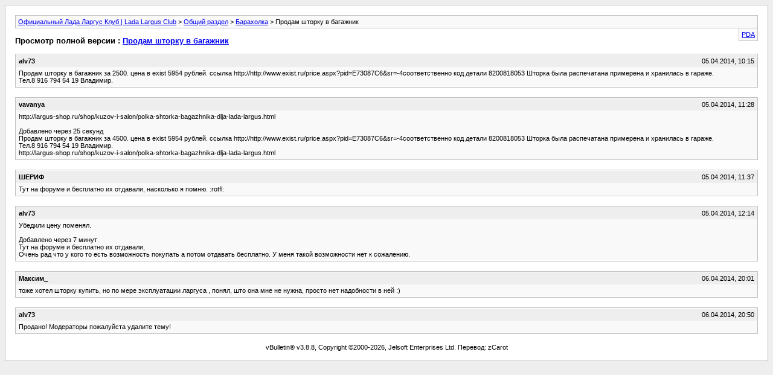

--- FILE ---
content_type: text/html; charset=UTF-8
request_url: http://forum.ladalargus.net/archive/index.php?t-1863.html
body_size: 1592
content:
<!DOCTYPE html PUBLIC "-//W3C//DTD XHTML 1.0 Transitional//EN" "http://www.w3.org/TR/xhtml1/DTD/xhtml1-transitional.dtd">
<html xmlns="http://www.w3.org/1999/xhtml" dir="ltr" lang="ru">
<head>
	<meta http-equiv="Content-Type" content="text/html; charset=UTF-8" />
	<meta name="keywords" content=" Продам шторку в багажник, лада ларгус, lada largus, ларгус, largus" />
	<meta name="description" content="[Архив]  Продам шторку в багажник Барахолка" />
	
	<title> Продам шторку в багажник [Архив]  - Официальный Лада Ларгус Клуб | Lada Largus Club</title>
	<link rel="stylesheet" type="text/css" href="http://forum.ladalargus.net/archive/archive.css" />
</head>
<body>
<div class="pagebody">
<div id="navbar"><a href="http://forum.ladalargus.net/archive/index.php">Официальный Лада Ларгус Клуб | Lada Largus Club</a> &gt; <a href="http://forum.ladalargus.net/archive/index.php?f-41.html">Общий раздел</a> &gt; <a href="http://forum.ladalargus.net/archive/index.php?f-42.html">Барахолка</a> &gt;  Продам шторку в багажник</div>
<hr />
<div class="pda"><a href="http://forum.ladalargus.net/archive/index.php?pda=1" rel="nofollow">PDA</a></div>
<p class="largefont">Просмотр полной версии : <a href="http://forum.ladalargus.net/showthread.php?t=1863">Продам шторку в багажник</a></p>
<hr />

<div class="post"><div class="posttop"><div class="username">alv73</div><div class="date">05.04.2014, 10:15</div></div><div class="posttext">Продам шторку в багажник за 2500. цена в exist 5954 рублей. ссылка http://http://www.exist.ru/price.aspx?pid=E73087C6&amp;sr=-4соответственно код детали 8200818053 Шторка была распечатана примерена и хранилась в гараже.<br />
Тел.8 916 794 54 19 Владимир.</div></div><hr />


<div class="post"><div class="posttop"><div class="username">vavanya</div><div class="date">05.04.2014, 11:28</div></div><div class="posttext">http://largus-shop.ru/shop/kuzov-i-salon/polka-shtorka-bagazhnika-dlja-lada-largus.html<br />
<br />
Добавлено через 25 секунд<br />
Продам шторку в багажник за 4500. цена в exist 5954 рублей. ссылка http://http://www.exist.ru/price.aspx?pid=E73087C6&amp;sr=-4соответственно код детали 8200818053 Шторка была распечатана примерена и хранилась в гараже.<br />
Тел.8 916 794 54 19 Владимир.<br />
http://largus-shop.ru/shop/kuzov-i-salon/polka-shtorka-bagazhnika-dlja-lada-largus.html</div></div><hr />


<div class="post"><div class="posttop"><div class="username">ШЕРИФ</div><div class="date">05.04.2014, 11:37</div></div><div class="posttext">Тут на форуме и бесплатно их отдавали, насколько я помню. :rotfl:</div></div><hr />


<div class="post"><div class="posttop"><div class="username">alv73</div><div class="date">05.04.2014, 12:14</div></div><div class="posttext">Убедили цену поменял.<br />
<br />
Добавлено через 7 минут<br />
Тут на форуме и бесплатно их отдавали,<br />
Очень рад что у кого то есть возможность покупать а потом отдавать бесплатно. У меня такой возможности нет к сожалению.</div></div><hr />


<div class="post"><div class="posttop"><div class="username">Максим_</div><div class="date">06.04.2014, 20:01</div></div><div class="posttext">тоже хотел шторку купить, но по мере эксплуатации ларгуса , понял, што она мне не нужна, просто нет надобности в ней :)</div></div><hr />


<div class="post"><div class="posttop"><div class="username">alv73</div><div class="date">06.04.2014, 20:50</div></div><div class="posttext">Продано! Модераторы пожалуйста удалите тему!</div></div><hr />


<div id="copyright">vBulletin&reg; v3.8.8, Copyright &copy;2000-2026, Jelsoft Enterprises Ltd. Перевод: zCarot</div>
</div>
</body>
</html>